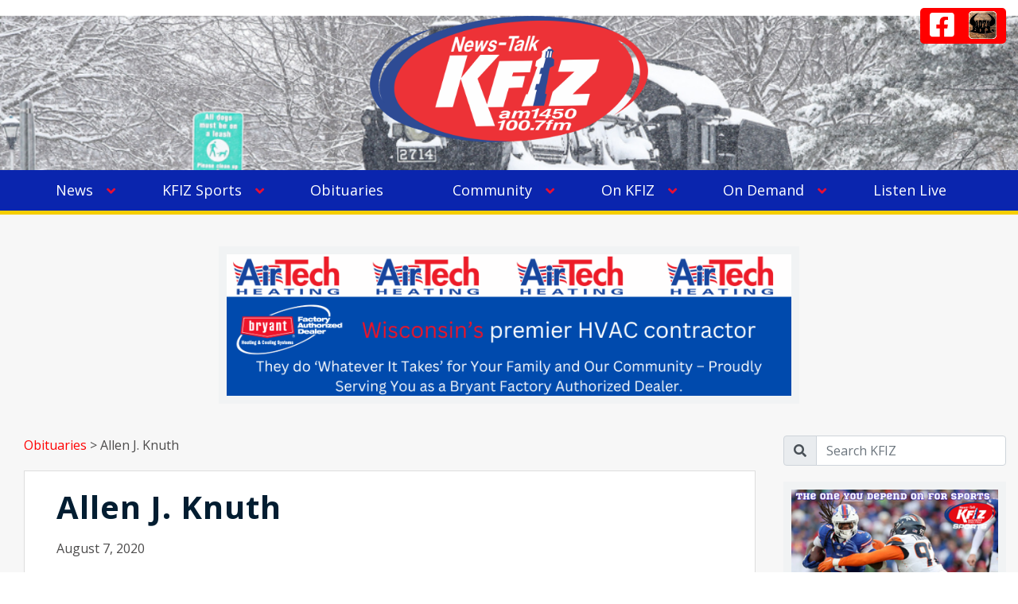

--- FILE ---
content_type: text/html; charset=UTF-8
request_url: https://kfiz.com/obituaries/allen-j-knuth/
body_size: 12071
content:
<!DOCTYPE html>
<!--[if lt IE 7]>
<html class="no-js lt-ie9 lt-ie8 lt-ie7"> <![endif]-->
<!--[if IE 7]>
<html class="no-js lt-ie9 lt-ie8"> <![endif]-->
<!--[if IE 8]>
<html class="no-js lt-ie9"> <![endif]-->
<!--[if gt IE 8]><!-->
<html class="no-js"> <!--<![endif]-->
<head>
    <meta charset="utf-8">
    <meta http-equiv="X-UA-Compatible" content="IE=edge,chrome=1">
    <meta name="description" content="">
    <meta name="viewport" content="width=device-width, initial-scale=1">
<!--    <link href="--><!--" rel="stylesheet">-->

    <link href="https://fonts.googleapis.com/css?family=Open+Sans:400,700|Oswald:400,700&display=swap" rel="stylesheet">


    <!--<script src="https://kit.fontawesome.com/c189e31f6d.js" crossorigin="anonymous"></script>-->


    <!--[if lt IE 9]>
    <script src="//html5shiv.googlecode.com/svn/trunk/html5.js"></script>
    <script src="https://oss.maxcdn.com/respond/1.4.2/respond.min.js"></script>
    <![endif]-->

    <!-- Place any head info you would like shared between the styleguide and the root of your project. Eg. Links to js scripts etc.. -->


<!-- components/atomicHead/atomic-head.php -->

<link href="https://fonts.googleapis.com/css?family=Open+Sans:400,700,800" rel="stylesheet">


    <meta name='robots' content='index, follow, max-image-preview:large, max-snippet:-1, max-video-preview:-1' />
	<style>img:is([sizes="auto" i], [sizes^="auto," i]) { contain-intrinsic-size: 3000px 1500px }</style>
	
	<!-- This site is optimized with the Yoast SEO plugin v26.7 - https://yoast.com/wordpress/plugins/seo/ -->
	<title>Allen J. Knuth - KFIZ News-Talk 1450 AM</title>
	<link rel="canonical" href="https://www.kfiz.com/obituaries/allen-j-knuth/" />
	<meta property="og:locale" content="en_US" />
	<meta property="og:type" content="article" />
	<meta property="og:title" content="Allen J. Knuth - KFIZ News-Talk 1450 AM" />
	<meta property="og:description" content="Allen J. Knuth of Fond du Lac died on August 5, 2020 from Alzheimer&rsquo;s disease.&nbsp; Al&rsquo;s journey was not without challenges, and he faced it with his patient, kind spirit.&nbsp; [&hellip;]" />
	<meta property="og:url" content="https://www.kfiz.com/obituaries/allen-j-knuth/" />
	<meta property="og:site_name" content="KFIZ News-Talk 1450 AM" />
	<meta property="og:image" content="https://kfiz.com/wp-content/uploads/2022/02/kfiz-100-years.jpg" />
	<meta property="og:image:width" content="246" />
	<meta property="og:image:height" content="137" />
	<meta property="og:image:type" content="image/jpeg" />
	<meta name="twitter:card" content="summary_large_image" />
	<meta name="twitter:label1" content="Est. reading time" />
	<meta name="twitter:data1" content="2 minutes" />
	<script type="application/ld+json" class="yoast-schema-graph">{"@context":"https://schema.org","@graph":[{"@type":"WebPage","@id":"https://www.kfiz.com/obituaries/allen-j-knuth/","url":"https://www.kfiz.com/obituaries/allen-j-knuth/","name":"Allen J. Knuth - KFIZ News-Talk 1450 AM","isPartOf":{"@id":"https://www.kfiz.com/#website"},"datePublished":"2020-08-07T00:00:00+00:00","breadcrumb":{"@id":"https://www.kfiz.com/obituaries/allen-j-knuth/#breadcrumb"},"inLanguage":"en-US","potentialAction":[{"@type":"ReadAction","target":["https://www.kfiz.com/obituaries/allen-j-knuth/"]}]},{"@type":"BreadcrumbList","@id":"https://www.kfiz.com/obituaries/allen-j-knuth/#breadcrumb","itemListElement":[{"@type":"ListItem","position":1,"name":"Home","item":"https://kfiz.com/"},{"@type":"ListItem","position":2,"name":"Obituaries","item":"https://www.kfiz.com/obituaries/"},{"@type":"ListItem","position":3,"name":"Allen J. Knuth"}]},{"@type":"WebSite","@id":"https://www.kfiz.com/#website","url":"https://www.kfiz.com/","name":"KFIZ News-Talk 1450 AM","description":"The One You Depend On","publisher":{"@id":"https://www.kfiz.com/#organization"},"potentialAction":[{"@type":"SearchAction","target":{"@type":"EntryPoint","urlTemplate":"https://www.kfiz.com/?s={search_term_string}"},"query-input":{"@type":"PropertyValueSpecification","valueRequired":true,"valueName":"search_term_string"}}],"inLanguage":"en-US"},{"@type":"Organization","@id":"https://www.kfiz.com/#organization","name":"KFIZ News-Talk 1450 AM","url":"https://www.kfiz.com/","logo":{"@type":"ImageObject","inLanguage":"en-US","@id":"https://www.kfiz.com/#/schema/logo/image/","url":"https://kfiz.com/wp-content/uploads/2022/02/kfiz-100-years.jpg","contentUrl":"https://kfiz.com/wp-content/uploads/2022/02/kfiz-100-years.jpg","width":246,"height":137,"caption":"KFIZ News-Talk 1450 AM"},"image":{"@id":"https://www.kfiz.com/#/schema/logo/image/"}}]}</script>
	<!-- / Yoast SEO plugin. -->


<link rel='dns-prefetch' href='//www.googletagmanager.com' />
<link rel='dns-prefetch' href='//use.fontawesome.com' />
<link rel="alternate" type="application/rss+xml" title="KFIZ News-Talk 1450 AM &raquo; Allen J. Knuth Comments Feed" href="https://kfiz.com/obituaries/allen-j-knuth/feed/" />
<script type="text/javascript">
/* <![CDATA[ */
window._wpemojiSettings = {"baseUrl":"https:\/\/s.w.org\/images\/core\/emoji\/16.0.1\/72x72\/","ext":".png","svgUrl":"https:\/\/s.w.org\/images\/core\/emoji\/16.0.1\/svg\/","svgExt":".svg","source":{"concatemoji":"https:\/\/kfiz.com\/wp-includes\/js\/wp-emoji-release.min.js?ver=6.8.3"}};
/*! This file is auto-generated */
!function(s,n){var o,i,e;function c(e){try{var t={supportTests:e,timestamp:(new Date).valueOf()};sessionStorage.setItem(o,JSON.stringify(t))}catch(e){}}function p(e,t,n){e.clearRect(0,0,e.canvas.width,e.canvas.height),e.fillText(t,0,0);var t=new Uint32Array(e.getImageData(0,0,e.canvas.width,e.canvas.height).data),a=(e.clearRect(0,0,e.canvas.width,e.canvas.height),e.fillText(n,0,0),new Uint32Array(e.getImageData(0,0,e.canvas.width,e.canvas.height).data));return t.every(function(e,t){return e===a[t]})}function u(e,t){e.clearRect(0,0,e.canvas.width,e.canvas.height),e.fillText(t,0,0);for(var n=e.getImageData(16,16,1,1),a=0;a<n.data.length;a++)if(0!==n.data[a])return!1;return!0}function f(e,t,n,a){switch(t){case"flag":return n(e,"\ud83c\udff3\ufe0f\u200d\u26a7\ufe0f","\ud83c\udff3\ufe0f\u200b\u26a7\ufe0f")?!1:!n(e,"\ud83c\udde8\ud83c\uddf6","\ud83c\udde8\u200b\ud83c\uddf6")&&!n(e,"\ud83c\udff4\udb40\udc67\udb40\udc62\udb40\udc65\udb40\udc6e\udb40\udc67\udb40\udc7f","\ud83c\udff4\u200b\udb40\udc67\u200b\udb40\udc62\u200b\udb40\udc65\u200b\udb40\udc6e\u200b\udb40\udc67\u200b\udb40\udc7f");case"emoji":return!a(e,"\ud83e\udedf")}return!1}function g(e,t,n,a){var r="undefined"!=typeof WorkerGlobalScope&&self instanceof WorkerGlobalScope?new OffscreenCanvas(300,150):s.createElement("canvas"),o=r.getContext("2d",{willReadFrequently:!0}),i=(o.textBaseline="top",o.font="600 32px Arial",{});return e.forEach(function(e){i[e]=t(o,e,n,a)}),i}function t(e){var t=s.createElement("script");t.src=e,t.defer=!0,s.head.appendChild(t)}"undefined"!=typeof Promise&&(o="wpEmojiSettingsSupports",i=["flag","emoji"],n.supports={everything:!0,everythingExceptFlag:!0},e=new Promise(function(e){s.addEventListener("DOMContentLoaded",e,{once:!0})}),new Promise(function(t){var n=function(){try{var e=JSON.parse(sessionStorage.getItem(o));if("object"==typeof e&&"number"==typeof e.timestamp&&(new Date).valueOf()<e.timestamp+604800&&"object"==typeof e.supportTests)return e.supportTests}catch(e){}return null}();if(!n){if("undefined"!=typeof Worker&&"undefined"!=typeof OffscreenCanvas&&"undefined"!=typeof URL&&URL.createObjectURL&&"undefined"!=typeof Blob)try{var e="postMessage("+g.toString()+"("+[JSON.stringify(i),f.toString(),p.toString(),u.toString()].join(",")+"));",a=new Blob([e],{type:"text/javascript"}),r=new Worker(URL.createObjectURL(a),{name:"wpTestEmojiSupports"});return void(r.onmessage=function(e){c(n=e.data),r.terminate(),t(n)})}catch(e){}c(n=g(i,f,p,u))}t(n)}).then(function(e){for(var t in e)n.supports[t]=e[t],n.supports.everything=n.supports.everything&&n.supports[t],"flag"!==t&&(n.supports.everythingExceptFlag=n.supports.everythingExceptFlag&&n.supports[t]);n.supports.everythingExceptFlag=n.supports.everythingExceptFlag&&!n.supports.flag,n.DOMReady=!1,n.readyCallback=function(){n.DOMReady=!0}}).then(function(){return e}).then(function(){var e;n.supports.everything||(n.readyCallback(),(e=n.source||{}).concatemoji?t(e.concatemoji):e.wpemoji&&e.twemoji&&(t(e.twemoji),t(e.wpemoji)))}))}((window,document),window._wpemojiSettings);
/* ]]> */
</script>
		
	<link rel='stylesheet' id='embedpress-css-css' href='https://kfiz.com/wp-content/plugins/embedpress/assets/css/embedpress.css?ver=1767672546' type='text/css' media='all' />
<link rel='stylesheet' id='embedpress-blocks-style-css' href='https://kfiz.com/wp-content/plugins/embedpress/assets/css/blocks.build.css?ver=1767672546' type='text/css' media='all' />
<link rel='stylesheet' id='embedpress-lazy-load-css-css' href='https://kfiz.com/wp-content/plugins/embedpress/assets/css/lazy-load.css?ver=1767672546' type='text/css' media='all' />
<style id='wp-emoji-styles-inline-css' type='text/css'>

	img.wp-smiley, img.emoji {
		display: inline !important;
		border: none !important;
		box-shadow: none !important;
		height: 1em !important;
		width: 1em !important;
		margin: 0 0.07em !important;
		vertical-align: -0.1em !important;
		background: none !important;
		padding: 0 !important;
	}
</style>
<link rel='stylesheet' id='wp-block-library-css' href='https://kfiz.com/wp-includes/css/dist/block-library/style.min.css?ver=6.8.3' type='text/css' media='all' />
<style id='classic-theme-styles-inline-css' type='text/css'>
/*! This file is auto-generated */
.wp-block-button__link{color:#fff;background-color:#32373c;border-radius:9999px;box-shadow:none;text-decoration:none;padding:calc(.667em + 2px) calc(1.333em + 2px);font-size:1.125em}.wp-block-file__button{background:#32373c;color:#fff;text-decoration:none}
</style>
<style id='font-awesome-svg-styles-default-inline-css' type='text/css'>
.svg-inline--fa {
  display: inline-block;
  height: 1em;
  overflow: visible;
  vertical-align: -.125em;
}
</style>
<link rel='stylesheet' id='font-awesome-svg-styles-css' href='https://kfiz.com/wp-content/uploads/font-awesome/v5.13.1/css/svg-with-js.css' type='text/css' media='all' />
<style id='font-awesome-svg-styles-inline-css' type='text/css'>
   .wp-block-font-awesome-icon svg::before,
   .wp-rich-text-font-awesome-icon svg::before {content: unset;}
</style>
<style id='global-styles-inline-css' type='text/css'>
:root{--wp--preset--aspect-ratio--square: 1;--wp--preset--aspect-ratio--4-3: 4/3;--wp--preset--aspect-ratio--3-4: 3/4;--wp--preset--aspect-ratio--3-2: 3/2;--wp--preset--aspect-ratio--2-3: 2/3;--wp--preset--aspect-ratio--16-9: 16/9;--wp--preset--aspect-ratio--9-16: 9/16;--wp--preset--color--black: #000000;--wp--preset--color--cyan-bluish-gray: #abb8c3;--wp--preset--color--white: #ffffff;--wp--preset--color--pale-pink: #f78da7;--wp--preset--color--vivid-red: #cf2e2e;--wp--preset--color--luminous-vivid-orange: #ff6900;--wp--preset--color--luminous-vivid-amber: #fcb900;--wp--preset--color--light-green-cyan: #7bdcb5;--wp--preset--color--vivid-green-cyan: #00d084;--wp--preset--color--pale-cyan-blue: #8ed1fc;--wp--preset--color--vivid-cyan-blue: #0693e3;--wp--preset--color--vivid-purple: #9b51e0;--wp--preset--gradient--vivid-cyan-blue-to-vivid-purple: linear-gradient(135deg,rgba(6,147,227,1) 0%,rgb(155,81,224) 100%);--wp--preset--gradient--light-green-cyan-to-vivid-green-cyan: linear-gradient(135deg,rgb(122,220,180) 0%,rgb(0,208,130) 100%);--wp--preset--gradient--luminous-vivid-amber-to-luminous-vivid-orange: linear-gradient(135deg,rgba(252,185,0,1) 0%,rgba(255,105,0,1) 100%);--wp--preset--gradient--luminous-vivid-orange-to-vivid-red: linear-gradient(135deg,rgba(255,105,0,1) 0%,rgb(207,46,46) 100%);--wp--preset--gradient--very-light-gray-to-cyan-bluish-gray: linear-gradient(135deg,rgb(238,238,238) 0%,rgb(169,184,195) 100%);--wp--preset--gradient--cool-to-warm-spectrum: linear-gradient(135deg,rgb(74,234,220) 0%,rgb(151,120,209) 20%,rgb(207,42,186) 40%,rgb(238,44,130) 60%,rgb(251,105,98) 80%,rgb(254,248,76) 100%);--wp--preset--gradient--blush-light-purple: linear-gradient(135deg,rgb(255,206,236) 0%,rgb(152,150,240) 100%);--wp--preset--gradient--blush-bordeaux: linear-gradient(135deg,rgb(254,205,165) 0%,rgb(254,45,45) 50%,rgb(107,0,62) 100%);--wp--preset--gradient--luminous-dusk: linear-gradient(135deg,rgb(255,203,112) 0%,rgb(199,81,192) 50%,rgb(65,88,208) 100%);--wp--preset--gradient--pale-ocean: linear-gradient(135deg,rgb(255,245,203) 0%,rgb(182,227,212) 50%,rgb(51,167,181) 100%);--wp--preset--gradient--electric-grass: linear-gradient(135deg,rgb(202,248,128) 0%,rgb(113,206,126) 100%);--wp--preset--gradient--midnight: linear-gradient(135deg,rgb(2,3,129) 0%,rgb(40,116,252) 100%);--wp--preset--font-size--small: 13px;--wp--preset--font-size--medium: 20px;--wp--preset--font-size--large: 36px;--wp--preset--font-size--x-large: 42px;--wp--preset--spacing--20: 0.44rem;--wp--preset--spacing--30: 0.67rem;--wp--preset--spacing--40: 1rem;--wp--preset--spacing--50: 1.5rem;--wp--preset--spacing--60: 2.25rem;--wp--preset--spacing--70: 3.38rem;--wp--preset--spacing--80: 5.06rem;--wp--preset--shadow--natural: 6px 6px 9px rgba(0, 0, 0, 0.2);--wp--preset--shadow--deep: 12px 12px 50px rgba(0, 0, 0, 0.4);--wp--preset--shadow--sharp: 6px 6px 0px rgba(0, 0, 0, 0.2);--wp--preset--shadow--outlined: 6px 6px 0px -3px rgba(255, 255, 255, 1), 6px 6px rgba(0, 0, 0, 1);--wp--preset--shadow--crisp: 6px 6px 0px rgba(0, 0, 0, 1);}:where(.is-layout-flex){gap: 0.5em;}:where(.is-layout-grid){gap: 0.5em;}body .is-layout-flex{display: flex;}.is-layout-flex{flex-wrap: wrap;align-items: center;}.is-layout-flex > :is(*, div){margin: 0;}body .is-layout-grid{display: grid;}.is-layout-grid > :is(*, div){margin: 0;}:where(.wp-block-columns.is-layout-flex){gap: 2em;}:where(.wp-block-columns.is-layout-grid){gap: 2em;}:where(.wp-block-post-template.is-layout-flex){gap: 1.25em;}:where(.wp-block-post-template.is-layout-grid){gap: 1.25em;}.has-black-color{color: var(--wp--preset--color--black) !important;}.has-cyan-bluish-gray-color{color: var(--wp--preset--color--cyan-bluish-gray) !important;}.has-white-color{color: var(--wp--preset--color--white) !important;}.has-pale-pink-color{color: var(--wp--preset--color--pale-pink) !important;}.has-vivid-red-color{color: var(--wp--preset--color--vivid-red) !important;}.has-luminous-vivid-orange-color{color: var(--wp--preset--color--luminous-vivid-orange) !important;}.has-luminous-vivid-amber-color{color: var(--wp--preset--color--luminous-vivid-amber) !important;}.has-light-green-cyan-color{color: var(--wp--preset--color--light-green-cyan) !important;}.has-vivid-green-cyan-color{color: var(--wp--preset--color--vivid-green-cyan) !important;}.has-pale-cyan-blue-color{color: var(--wp--preset--color--pale-cyan-blue) !important;}.has-vivid-cyan-blue-color{color: var(--wp--preset--color--vivid-cyan-blue) !important;}.has-vivid-purple-color{color: var(--wp--preset--color--vivid-purple) !important;}.has-black-background-color{background-color: var(--wp--preset--color--black) !important;}.has-cyan-bluish-gray-background-color{background-color: var(--wp--preset--color--cyan-bluish-gray) !important;}.has-white-background-color{background-color: var(--wp--preset--color--white) !important;}.has-pale-pink-background-color{background-color: var(--wp--preset--color--pale-pink) !important;}.has-vivid-red-background-color{background-color: var(--wp--preset--color--vivid-red) !important;}.has-luminous-vivid-orange-background-color{background-color: var(--wp--preset--color--luminous-vivid-orange) !important;}.has-luminous-vivid-amber-background-color{background-color: var(--wp--preset--color--luminous-vivid-amber) !important;}.has-light-green-cyan-background-color{background-color: var(--wp--preset--color--light-green-cyan) !important;}.has-vivid-green-cyan-background-color{background-color: var(--wp--preset--color--vivid-green-cyan) !important;}.has-pale-cyan-blue-background-color{background-color: var(--wp--preset--color--pale-cyan-blue) !important;}.has-vivid-cyan-blue-background-color{background-color: var(--wp--preset--color--vivid-cyan-blue) !important;}.has-vivid-purple-background-color{background-color: var(--wp--preset--color--vivid-purple) !important;}.has-black-border-color{border-color: var(--wp--preset--color--black) !important;}.has-cyan-bluish-gray-border-color{border-color: var(--wp--preset--color--cyan-bluish-gray) !important;}.has-white-border-color{border-color: var(--wp--preset--color--white) !important;}.has-pale-pink-border-color{border-color: var(--wp--preset--color--pale-pink) !important;}.has-vivid-red-border-color{border-color: var(--wp--preset--color--vivid-red) !important;}.has-luminous-vivid-orange-border-color{border-color: var(--wp--preset--color--luminous-vivid-orange) !important;}.has-luminous-vivid-amber-border-color{border-color: var(--wp--preset--color--luminous-vivid-amber) !important;}.has-light-green-cyan-border-color{border-color: var(--wp--preset--color--light-green-cyan) !important;}.has-vivid-green-cyan-border-color{border-color: var(--wp--preset--color--vivid-green-cyan) !important;}.has-pale-cyan-blue-border-color{border-color: var(--wp--preset--color--pale-cyan-blue) !important;}.has-vivid-cyan-blue-border-color{border-color: var(--wp--preset--color--vivid-cyan-blue) !important;}.has-vivid-purple-border-color{border-color: var(--wp--preset--color--vivid-purple) !important;}.has-vivid-cyan-blue-to-vivid-purple-gradient-background{background: var(--wp--preset--gradient--vivid-cyan-blue-to-vivid-purple) !important;}.has-light-green-cyan-to-vivid-green-cyan-gradient-background{background: var(--wp--preset--gradient--light-green-cyan-to-vivid-green-cyan) !important;}.has-luminous-vivid-amber-to-luminous-vivid-orange-gradient-background{background: var(--wp--preset--gradient--luminous-vivid-amber-to-luminous-vivid-orange) !important;}.has-luminous-vivid-orange-to-vivid-red-gradient-background{background: var(--wp--preset--gradient--luminous-vivid-orange-to-vivid-red) !important;}.has-very-light-gray-to-cyan-bluish-gray-gradient-background{background: var(--wp--preset--gradient--very-light-gray-to-cyan-bluish-gray) !important;}.has-cool-to-warm-spectrum-gradient-background{background: var(--wp--preset--gradient--cool-to-warm-spectrum) !important;}.has-blush-light-purple-gradient-background{background: var(--wp--preset--gradient--blush-light-purple) !important;}.has-blush-bordeaux-gradient-background{background: var(--wp--preset--gradient--blush-bordeaux) !important;}.has-luminous-dusk-gradient-background{background: var(--wp--preset--gradient--luminous-dusk) !important;}.has-pale-ocean-gradient-background{background: var(--wp--preset--gradient--pale-ocean) !important;}.has-electric-grass-gradient-background{background: var(--wp--preset--gradient--electric-grass) !important;}.has-midnight-gradient-background{background: var(--wp--preset--gradient--midnight) !important;}.has-small-font-size{font-size: var(--wp--preset--font-size--small) !important;}.has-medium-font-size{font-size: var(--wp--preset--font-size--medium) !important;}.has-large-font-size{font-size: var(--wp--preset--font-size--large) !important;}.has-x-large-font-size{font-size: var(--wp--preset--font-size--x-large) !important;}
:where(.wp-block-post-template.is-layout-flex){gap: 1.25em;}:where(.wp-block-post-template.is-layout-grid){gap: 1.25em;}
:where(.wp-block-columns.is-layout-flex){gap: 2em;}:where(.wp-block-columns.is-layout-grid){gap: 2em;}
:root :where(.wp-block-pullquote){font-size: 1.5em;line-height: 1.6;}
</style>
<link rel='stylesheet' id='simple-banner-style-css' href='https://kfiz.com/wp-content/plugins/simple-banner/simple-banner.css?ver=3.2.0' type='text/css' media='all' />
<link rel='stylesheet' id='main_css-css' href='https://kfiz.com/wp-content/themes/jumpoff2/css/main.css?ver=1768653769' type='text/css' media='all' />
<link rel='stylesheet' id='font-awesome-official-css' href='https://use.fontawesome.com/releases/v5.13.1/css/all.css' type='text/css' media='all' integrity="sha384-xxzQGERXS00kBmZW/6qxqJPyxW3UR0BPsL4c8ILaIWXva5kFi7TxkIIaMiKtqV1Q" crossorigin="anonymous" />
<link rel='stylesheet' id='font-awesome-official-v4shim-css' href='https://use.fontawesome.com/releases/v5.13.1/css/v4-shims.css' type='text/css' media='all' integrity="sha384-KkCLkpBvvcSnFQn3PbNkSgmwKGj7ln8pQe/6BOAE0i+/fU9QYEx5CtwduPRyTNob" crossorigin="anonymous" />
<style id='font-awesome-official-v4shim-inline-css' type='text/css'>
@font-face {
font-family: "FontAwesome";
font-display: block;
src: url("https://use.fontawesome.com/releases/v5.13.1/webfonts/fa-brands-400.eot"),
		url("https://use.fontawesome.com/releases/v5.13.1/webfonts/fa-brands-400.eot?#iefix") format("embedded-opentype"),
		url("https://use.fontawesome.com/releases/v5.13.1/webfonts/fa-brands-400.woff2") format("woff2"),
		url("https://use.fontawesome.com/releases/v5.13.1/webfonts/fa-brands-400.woff") format("woff"),
		url("https://use.fontawesome.com/releases/v5.13.1/webfonts/fa-brands-400.ttf") format("truetype"),
		url("https://use.fontawesome.com/releases/v5.13.1/webfonts/fa-brands-400.svg#fontawesome") format("svg");
}

@font-face {
font-family: "FontAwesome";
font-display: block;
src: url("https://use.fontawesome.com/releases/v5.13.1/webfonts/fa-solid-900.eot"),
		url("https://use.fontawesome.com/releases/v5.13.1/webfonts/fa-solid-900.eot?#iefix") format("embedded-opentype"),
		url("https://use.fontawesome.com/releases/v5.13.1/webfonts/fa-solid-900.woff2") format("woff2"),
		url("https://use.fontawesome.com/releases/v5.13.1/webfonts/fa-solid-900.woff") format("woff"),
		url("https://use.fontawesome.com/releases/v5.13.1/webfonts/fa-solid-900.ttf") format("truetype"),
		url("https://use.fontawesome.com/releases/v5.13.1/webfonts/fa-solid-900.svg#fontawesome") format("svg");
}

@font-face {
font-family: "FontAwesome";
font-display: block;
src: url("https://use.fontawesome.com/releases/v5.13.1/webfonts/fa-regular-400.eot"),
		url("https://use.fontawesome.com/releases/v5.13.1/webfonts/fa-regular-400.eot?#iefix") format("embedded-opentype"),
		url("https://use.fontawesome.com/releases/v5.13.1/webfonts/fa-regular-400.woff2") format("woff2"),
		url("https://use.fontawesome.com/releases/v5.13.1/webfonts/fa-regular-400.woff") format("woff"),
		url("https://use.fontawesome.com/releases/v5.13.1/webfonts/fa-regular-400.ttf") format("truetype"),
		url("https://use.fontawesome.com/releases/v5.13.1/webfonts/fa-regular-400.svg#fontawesome") format("svg");
unicode-range: U+F004-F005,U+F007,U+F017,U+F022,U+F024,U+F02E,U+F03E,U+F044,U+F057-F059,U+F06E,U+F070,U+F075,U+F07B-F07C,U+F080,U+F086,U+F089,U+F094,U+F09D,U+F0A0,U+F0A4-F0A7,U+F0C5,U+F0C7-F0C8,U+F0E0,U+F0EB,U+F0F3,U+F0F8,U+F0FE,U+F111,U+F118-F11A,U+F11C,U+F133,U+F144,U+F146,U+F14A,U+F14D-F14E,U+F150-F152,U+F15B-F15C,U+F164-F165,U+F185-F186,U+F191-F192,U+F1AD,U+F1C1-F1C9,U+F1CD,U+F1D8,U+F1E3,U+F1EA,U+F1F6,U+F1F9,U+F20A,U+F247-F249,U+F24D,U+F254-F25B,U+F25D,U+F267,U+F271-F274,U+F279,U+F28B,U+F28D,U+F2B5-F2B6,U+F2B9,U+F2BB,U+F2BD,U+F2C1-F2C2,U+F2D0,U+F2D2,U+F2DC,U+F2ED,U+F328,U+F358-F35B,U+F3A5,U+F3D1,U+F410,U+F4AD;
}
</style>
<link rel='stylesheet' id='wp-paginate-css' href='https://kfiz.com/wp-content/plugins/wp-paginate/css/wp-paginate.css?ver=2.2.4' type='text/css' media='screen' />
<script type="text/javascript" src="https://kfiz.com/wp-includes/js/jquery/jquery.min.js?ver=3.7.1" id="jquery-core-js"></script>
<script type="text/javascript" src="https://kfiz.com/wp-includes/js/jquery/jquery-migrate.min.js?ver=3.4.1" id="jquery-migrate-js"></script>
<script type="text/javascript" id="simple-banner-script-js-before">
/* <![CDATA[ */
const simpleBannerScriptParams = {"pro_version_enabled":"","debug_mode":false,"id":83815,"version":"3.2.0","banner_params":[{"hide_simple_banner":false,"simple_banner_prepend_element":false,"simple_banner_position":false,"header_margin":false,"header_padding":false,"wp_body_open_enabled":false,"wp_body_open":true,"simple_banner_z_index":false,"simple_banner_text":false,"disabled_on_current_page":false,"disabled_pages_array":[],"is_current_page_a_post":false,"disabled_on_posts":false,"simple_banner_disabled_page_paths":false,"simple_banner_font_size":false,"simple_banner_color":false,"simple_banner_text_color":false,"simple_banner_link_color":false,"simple_banner_close_color":false,"simple_banner_custom_css":false,"simple_banner_scrolling_custom_css":false,"simple_banner_text_custom_css":false,"simple_banner_button_css":false,"site_custom_css":false,"keep_site_custom_css":false,"site_custom_js":false,"keep_site_custom_js":false,"close_button_enabled":false,"close_button_expiration":false,"close_button_cookie_set":false,"current_date":{"date":"2026-01-17 12:42:49.731929","timezone_type":3,"timezone":"UTC"},"start_date":{"date":"2026-01-17 12:42:49.731945","timezone_type":3,"timezone":"UTC"},"end_date":{"date":"2026-01-17 12:42:49.731954","timezone_type":3,"timezone":"UTC"},"simple_banner_start_after_date":false,"simple_banner_remove_after_date":false,"simple_banner_insert_inside_element":false}]}
/* ]]> */
</script>
<script type="text/javascript" src="https://kfiz.com/wp-content/plugins/simple-banner/simple-banner.js?ver=3.2.0" id="simple-banner-script-js"></script>

<!-- Google tag (gtag.js) snippet added by Site Kit -->
<!-- Google Analytics snippet added by Site Kit -->
<script type="text/javascript" src="https://www.googletagmanager.com/gtag/js?id=GT-5M884TX" id="google_gtagjs-js" async></script>
<script type="text/javascript" id="google_gtagjs-js-after">
/* <![CDATA[ */
window.dataLayer = window.dataLayer || [];function gtag(){dataLayer.push(arguments);}
gtag("set","linker",{"domains":["kfiz.com"]});
gtag("js", new Date());
gtag("set", "developer_id.dZTNiMT", true);
gtag("config", "GT-5M884TX");
/* ]]> */
</script>
<link rel="https://api.w.org/" href="https://kfiz.com/wp-json/" /><link rel="alternate" title="JSON" type="application/json" href="https://kfiz.com/wp-json/wp/v2/obituaries/83815" /><link rel="EditURI" type="application/rsd+xml" title="RSD" href="https://kfiz.com/xmlrpc.php?rsd" />
<link rel='shortlink' href='https://kfiz.com/?p=83815' />
<link rel="alternate" title="oEmbed (JSON)" type="application/json+oembed" href="https://kfiz.com/wp-json/oembed/1.0/embed?url=https%3A%2F%2Fkfiz.com%2Fobituaries%2Fallen-j-knuth%2F" />
<link rel="alternate" title="oEmbed (XML)" type="text/xml+oembed" href="https://kfiz.com/wp-json/oembed/1.0/embed?url=https%3A%2F%2Fkfiz.com%2Fobituaries%2Fallen-j-knuth%2F&#038;format=xml" />
<meta name="generator" content="Site Kit by Google 1.170.0" /><style id="simple-banner-background-color" type="text/css">.simple-banner{background: #024985;}</style><style id="simple-banner-text-color" type="text/css">.simple-banner .simple-banner-text{color: #ffffff;}</style><style id="simple-banner-link-color" type="text/css">.simple-banner .simple-banner-text a{color:#f16521;}</style><style id="simple-banner-z-index" type="text/css">.simple-banner{z-index: 99999;}</style><style id="simple-banner-site-custom-css-dummy" type="text/css"></style><script id="simple-banner-site-custom-js-dummy" type="text/javascript"></script><meta name="et-api-version" content="v1"><meta name="et-api-origin" content="https://kfiz.com"><link rel="https://theeventscalendar.com/" href="https://kfiz.com/wp-json/tribe/tickets/v1/" /><meta name="tec-api-version" content="v1"><meta name="tec-api-origin" content="https://kfiz.com"><link rel="alternate" href="https://kfiz.com/wp-json/tribe/events/v1/" /><link rel="icon" href="https://kfiz.com/wp-content/uploads/2020/08/kfiz-favicon-150x150.jpg" sizes="32x32" />
<link rel="icon" href="https://kfiz.com/wp-content/uploads/2020/08/kfiz-favicon-300x300.jpg" sizes="192x192" />
<link rel="apple-touch-icon" href="https://kfiz.com/wp-content/uploads/2020/08/kfiz-favicon-300x300.jpg" />
<meta name="msapplication-TileImage" content="https://kfiz.com/wp-content/uploads/2020/08/kfiz-favicon-300x300.jpg" />
		<style type="text/css" id="wp-custom-css">
			.card__heading   a {
	color: #4c4b4b;
}

.wp-paginate {
	text-align: center;
}

.wp-paginate .current {
    background: #d6162e;
    border: 1px solid #d6162e;
}		</style>
		

</head>
<body class="wp-singular obituaries-template-default single single-obituaries postid-83815 wp-theme-jumpoff2 tribe-no-js tribe-theme-jumpoff2">


<div class="dash">

    <div class="dash-main">

        
<div class="header-main" style="background-image: url(https://kfiz.com/wp-content/uploads/2025/12/KFIZ-Christmas-Parade.png)">
    <div class="social">

                                    <a href="http://www.facebook.com/kfiz1450">

                                            <i class="fab fa-facebook-square" aria-hidden="true"></i>                    
                </a>
                            <a href="https://www.facebook.com/107.1thebull/">

                                            <img src="https://kfiz.com/wp-content/uploads/2020/08/The_Bull_link.png" alt="">
                    
                </a>
                    
    </div>
    <a href="https://kfiz.com" class="header-main__logo">
        <img src="https://kfiz.com/wp-content/uploads/2020/07/kfiz.png" alt="">
    </a>
    <div class="header-main__right">

        <a href="#" class="nav-main__trigger js-nav-trigger"><i class="fas fa-bars"></i></a>

        <ul id="menu-primary" class="nav-main"><li><a href="#">News</a>
<ul style='display: none'>
	<li><a href="https://kfiz.com/category/local/">Local News</a></li>
	<li><a href="https://kfiz.com/category/sports/">Sports News</a></li>
	<li><a href="https://kfiz.com/category/wisconsin/">Wisconsin News</a></li>
	<li><a href="/videos">Videos</a></li>
	<li><a href="https://kfiz.com/category/blogs/">Blogs</a></li>
</ul>
</li>
<li><a href="#">KFIZ Sports</a>
<ul style='display: none'>
	<li><a href="https://kfiz.com/category/sports/">Sports News</a></li>
	<li><a href="https://kfiz.com/sports-on-air/">Sports on Air</a></li>
	<li><a href="https://kfiz.com/kfiz-cup/">KFIZ Cup</a></li>
</ul>
</li>
<li><a href="/obituaries">Obituaries</a></li>
<li><a href="#">Community</a>
<ul style='display: none'>
	<li><a href="https://kfiz.com/closings-cancelations/">Closings &#038; Cancellations</a></li>
	<li><a href="/events">KFIZ Community Calendar</a></li>
	<li><a href="https://kfiz.com/kfiz-community-calendar-form/">KFIZ Community Calendar Form</a></li>
	<li><a target="_blank" href="https://www.facebook.com/kfiz1450?sk=photos_stream">Community Photos</a></li>
</ul>
</li>
<li><a href="#">On KFIZ</a>
<ul style='display: none'>
	<li><a href="https://kfiz.com/meet-the-staff/">KFIZ Personalities</a></li>
	<li><a href="https://kfiz.com/contact-kfiz/">Contact KFIZ</a></li>
	<li><a href="/lineups">Line Up</a></li>
	<li><a href="https://kfiz.com/kfiz-contests/">Birthdays &#038; Anniversaries</a></li>
	<li><a href="https://kfiz.com/friends-of-kfiz/">Friends of KFIZ</a></li>
	<li><a href="https://kfiz.com/history-of-kfiz-am-1450/">History of KFIZ AM 1450</a></li>
</ul>
</li>
<li><a href="#">On Demand</a>
<ul style='display: none'>
	<li><a href="https://kfiz.com/kfiz-sportsnight-with-chuck-freimund/">KFIZ Sportsnight with Chuck Freimund</a></li>
	<li><a href="https://kfiz.com/morning-sports-reports/">Morning Sports Reports</a></li>
	<li><a href="https://kfiz.com/local-legend-thursday/">Local Legend Thursday</a></li>
	<li><a href="https://kfiz.com/kfiz-today-community-conversations/">Community Conversations</a></li>
	<li><a href="https://kfiz.com/high-school-game-broadcasts/">High School Game Broadcasts</a></li>
	<li><a href="https://kfiz.com/landscape-smart/">Landscape Smart</a></li>
	<li><a href="https://kfiz.com/on-the-mic-with-nvn/">On The Mic with NVN</a></li>
</ul>
</li>
<li><a target="_blank" href="https://radio.securenetsystems.net/cirruspremier/KFIZ">Listen Live</a></li>
</ul>

    </div>
</div>
        <div class="ad-spot-top">
            <!-- components/blocks/block-ad-banner.php -->




        <a href="https://airtechhtg.com/" class="ad-spot ad-spot- "
       target="_blank">

                  <img decoding="async" src="https://kfiz.com/wp-content/uploads/2020/07/Wisconsins-premier-HVAC-contractor.png" alt="">
        
        
    </a>
    








        </div>



        <div class="main-area main-area-lg">
            <main class="main-content">
				<div class="bread-crumbs">
                    <span property="itemListElement" typeof="ListItem"><a property="item" typeof="WebPage" title="Go to Obituaries." href="https://kfiz.com/obituaries/" class="archive post-obituaries-archive" ><span property="name">Obituaries</span></a><meta property="position" content="1"></span> &gt; <span property="itemListElement" typeof="ListItem"><span property="name" class="post post-obituaries current-item">Allen J. Knuth</span><meta property="url" content="https://kfiz.com/obituaries/allen-j-knuth/"><meta property="position" content="2"></span>                </div>



    <div class="main-area">
        <main class="main-content">

                                                                    <article class="blog-post">
                                                <h1 class="blog-post__title">Allen J. Knuth </h1>
                        <p class="blog-post__meta">August 7, 2020 </p>

                        
                        <div class="blog-post__content">
                            <div class="WordSection1">
<p class="MsoNormal"><span style="font-size: 18px;">Allen J. Knuth of Fond du Lac died on August 5, 2020 from<br />
Alzheimer&rsquo;s disease.<span>&nbsp; </span>Al&rsquo;s journey was<br />
not without challenges, and he faced it with his patient, kind spirit.<span>&nbsp; </span><o_p></o_p></span></p>
<p class="MsoNormal"><o_p><span style="font-size: 18px;">&nbsp;</span></o_p></p>
<p class="MsoNormal"><span style="font-size: 18px;">Al was born May 2, 1941 to Lorraine Gebhardt and Milton<br />
Knuth.<span>&nbsp; </span>He attended Milwaukee Lutheran<br />
High School. Al met his wife Pat at their young ages of 16 and 15.<span>&nbsp; </span>They married on August 20, 1960.<span>&nbsp;&nbsp; </span>After college, they raised their three<br />
daughters in Menomonee Falls, where Al started his banking career. In 1980, the<br />
family moved to Fond du Lac, when Al took a new job at Fox Valley Savings Bank.<span>&nbsp; </span>He was so proud of the people he worked with<br />
(never missing a chance to stop in the break room for a visit and a donut).<span>&nbsp; </span>He was committed to his community and always<br />
volunteered when asked, having served on numerous boards and committees.<span>&nbsp; </span><o_p></o_p></span></p>
<p class="MsoNormal"><o_p><span style="font-size: 18px;">&nbsp;</span></o_p></p>
<p class="MsoNormal"><span style="font-size: 18px;">Above all else, Al was a dedicated Christian whose strong<br />
belief in Jesus Christ served him well.<span>&nbsp;<br />
</span>He walked the walk proudly, yet humbly in faith.<span>&nbsp; </span>His presence in our family and community will<br />
be greatly missed, but he has left us with wonderful memories.<o_p></o_p></span></p>
<p class="MsoNormal"><o_p><span style="font-size: 18px;">&nbsp;</span></o_p></p>
<p class="MsoNormal"><span style="font-size: 18px;">Al is survived by his wife Patricia; daughters Julie (Evin<br />
Galbraith), Susan (Robert Pankratz), and Amy (William Blaine); along with eight<br />
grandchildren and five great grandchildren; Al&rsquo;s brothers David Knuth, Fond du<br />
Lac, Robert Wiegand, of Yuma, AZ, Tom Wiegand of Stevens Point, and sister<br />
Linda Knuth Gresbach of Waupaca.<o_p></o_p></span></p>
<p class="MsoNormal"><o_p><span style="font-size: 18px;">&nbsp;</span></o_p></p>
<p class="MsoNormal"><span style="font-size: 18px;">In lieu of flowers, memorials can be made to: Hope Lutheran<br />
Church, 260 Vincent Street, Fond du Lac, WI 54935, Agnesian Adult Daycare, 420<br />
E Merrill Avenue, Fond du Lac, WI 54935 or Hospice House of Hope, 400 County<br />
Road K, Fond du Lac, WI 54935<o_p></o_p></span></p>
</div>
<p><span style="font-size: 12pt;"><br clear="all" style="break-before: auto;" /><br />
</span></p>
<div class="WordSection2"></div>
<p><span style="font-size: 12pt;"><br clear="all" style="break-before: auto;" /><br />
</span></p>
<p class="MsoNormal"><o_p><span style="font-size: 18px;">&nbsp;</span></o_p></p>
<p class="MsoNormal"><span style="font-size: 18px;">Visitation will be on Wednesday, August 12, 2020 at 10:00 am<br />
at Hope Lutheran Church, 260 Vincent St., followed by a memorial service at<br />
11:00 am.<span>&nbsp; </span>A luncheon will be served in<br />
the church fellowship hall after the service.<span>&nbsp;<br />
</span>Due to current public health concerns, masks are appreciated.<o_p></o_p></span></p>
<p class="MsoNormal"><o_p><span style="font-size: 18px;">&nbsp;</span></o_p></p>
<p class="MsoNormal"><span style="font-size: 18px;">Online condolences can be shared at<br />
www.zacherlfuneralhome.com. <o_p></o_p></span></p>
                        </div>
                    </article>

                            


        </main>


        
    </div>


<!--



    <p>Sorry, no posts to list</p>
-->

</main>


<div class="wp-block-group"><div class="wp-block-group__inner-container is-layout-constrained wp-block-group-is-layout-constrained"><aside class="main-aside">

    <form class="search-box" action="/" method="get">
        <div class="input-group mb-3">
            <div class="input-group-prepend">
                <span class="input-group-text" id="basic-addon1"><i class="fas fa-search"></i></span>
            </div>
            <!--<input type="text" class="form-control" placeholder="Search KFIZ" aria-label="Username" aria-describedby="basic-addon1">-->
            <input type="text" name="s" class="form-control" id="search" aria-label="Search" placeholder="Search KFIZ" value="" />
        </div>
    </form>

    


        <a href="https://kfiz.com/sports-on-air/" class="ad-spot ad-spot-sidebar "
       target="">

                  <img decoding="async" src="https://kfiz.com/wp-content/uploads/2026/01/The-One-YOU-Depend-on-for-Sports-5.png" alt="">
        
        
    </a>
    





        <a href="https://binner.com" class="ad-spot ad-spot-sidebar "
       target="">

                  <img decoding="async" src="https://kfiz.com/wp-content/uploads/2025/04/Binner-Fireplaces-copy-2.png" alt="">
        
        
    </a>
    





        <a href="https://kfiz.com/category/sports/" class="ad-spot ad-spot-sidebar "
       target="">

                  <img decoding="async" src="https://kfiz.com/wp-content/uploads/2026/01/The-One-YOU-Depend-on-for-Sports-2-1.png" alt="">
        
        
    </a>
    





        <a href="https://www.dontbebroke.com/apply/" class="ad-spot ad-spot-sidebar "
       target="">

                  <img decoding="async" src="https://kfiz.com/wp-content/uploads/2025/08/WI_300x250.jpg" alt="">
        
        
    </a>
    





        <a href="https://www.xroads41.com" class="ad-spot ad-spot-sidebar "
       target="">

                  <img decoding="async" src="https://kfiz.com/wp-content/uploads/2026/01/X41_2026-Lineup_300x250_2026.01.09.jpg" alt="">
        
        
    </a>
    





        <a href="https://x.com/KFIZRadio" class="ad-spot ad-spot-sidebar "
       target="">

                  <img decoding="async" src="https://kfiz.com/wp-content/uploads/2025/03/Colorful-Photo-Aesthetic-Travel-Blog-Twitter-Header.png" alt="">
        
        
    </a>
    





        <a href="https://kfiz.com/category/local/" class="ad-spot ad-spot-sidebar "
       target="">

                  <img decoding="async" src="https://kfiz.com/wp-content/uploads/2026/01/Dependable-Coverage-KFIZ-Delivers-Breaking-News-You-Can-Trust-in-Fond-du-Lac-County.png" alt="">
        
        
    </a>
    





    




  <div class="ad-spot ad-spot-sidebar">
      <p><embed src="https://weatherology.com/v2/widgets/FDL/widget1.php" width="250" height="600"></p>
  </div>





        <a href="https://kfiz.com/category/sports/" class="ad-spot ad-spot-sidebar "
       target="">

                  <img decoding="async" src="https://kfiz.com/wp-content/uploads/2026/01/The-One-YOU-Depend-on-for-Sports-3-1.png" alt="">
        
        
    </a>
    





        <a href="https://kfiz.com/category/sports/" class="ad-spot ad-spot-sidebar "
       target="">

                  <img decoding="async" src="https://kfiz.com/wp-content/uploads/2026/01/The-One-YOU-Depend-on-for-Sports-5-1.png" alt="">
        
        
    </a>
    



</aside></div></div>

</div>

</div>
</div>

<div class="footer-main">
    <div class="footer-main__inner">
        <div class="footer-main__item text-center">
            <a href="https://kfiz.com">
                 <img class="footer-main__logo" src="https://kfiz.com/wp-content/uploads/2020/07/kfiz.png" alt="">
            </a>
        </div>
        <div class="footer-main__item">
            <ul class="link-list">

                                                            <li><a href="https://kfiz.com/contact-kfiz/" target="">Contact KFIZ</a></li>
                                            <li><a href="https://kfiz.com/advertise/" target="">Advertise</a></li>
                                            <li><a href="https://kfiz.com/contest-rules/" target="">Contest Rules</a></li>
                                            <li><a href="https://kfiz.com/privacy-policy/" target="">Privacy Policy</a></li>
                                            <li><a href="https://kfiz.com/eeo-public-file/" target="">EEO Public File</a></li>
                                                </ul>
        </div>
        <div class="footer-main__item">
            <ul class="link-list">
                <li>
                                            
                            <a href="http://www.facebook.com/kfiz1450">
                            
                                                                    <i class="fab fa-facebook-square" aria-hidden="true"></i> 
                                                             
                            </a>
                        
                        
                            <a href="https://www.facebook.com/107.1thebull/">
                            
                                                                    <img src="https://kfiz.com/wp-content/uploads/2020/08/The_Bull_link.png" alt="">
                                                             
                            </a>
                        
                                                            </li>
                <li><a href="tel:920-921-1071"><strong>Phone:</strong> 920-921-1071</a></li>
                <li><a href="mailto:newstip@mdogmedia.com"><strong>Email:</strong> newstip@mdogmedia.com</a></li>
            </ul>
        </div>

    </div>
    <div class="legal">
        <p>All content ©2026 Mountain Dog Media, USA</p>
    </div>
</div>
<script type="text/javascript"> var infolinks_pid = 3414426; var infolinks_wsid = 0; </script>
<script type="text/javascript" src="//resources.infolinks.com/js/infolinks_main.js"></script>

<script type="speculationrules">
{"prefetch":[{"source":"document","where":{"and":[{"href_matches":"\/*"},{"not":{"href_matches":["\/wp-*.php","\/wp-admin\/*","\/wp-content\/uploads\/*","\/wp-content\/*","\/wp-content\/plugins\/*","\/wp-content\/themes\/jumpoff2\/*","\/*\\?(.+)"]}},{"not":{"selector_matches":"a[rel~=\"nofollow\"]"}},{"not":{"selector_matches":".no-prefetch, .no-prefetch a"}}]},"eagerness":"conservative"}]}
</script>
<div class="simple-banner simple-banner-text" style="display:none !important"></div>		<script>
		( function ( body ) {
			'use strict';
			body.className = body.className.replace( /\btribe-no-js\b/, 'tribe-js' );
		} )( document.body );
		</script>
		<script> /* <![CDATA[ */var tribe_l10n_datatables = {"aria":{"sort_ascending":": activate to sort column ascending","sort_descending":": activate to sort column descending"},"length_menu":"Show _MENU_ entries","empty_table":"No data available in table","info":"Showing _START_ to _END_ of _TOTAL_ entries","info_empty":"Showing 0 to 0 of 0 entries","info_filtered":"(filtered from _MAX_ total entries)","zero_records":"No matching records found","search":"Search:","all_selected_text":"All items on this page were selected. ","select_all_link":"Select all pages","clear_selection":"Clear Selection.","pagination":{"all":"All","next":"Next","previous":"Previous"},"select":{"rows":{"0":"","_":": Selected %d rows","1":": Selected 1 row"}},"datepicker":{"dayNames":["Sunday","Monday","Tuesday","Wednesday","Thursday","Friday","Saturday"],"dayNamesShort":["Sun","Mon","Tue","Wed","Thu","Fri","Sat"],"dayNamesMin":["S","M","T","W","T","F","S"],"monthNames":["January","February","March","April","May","June","July","August","September","October","November","December"],"monthNamesShort":["January","February","March","April","May","June","July","August","September","October","November","December"],"monthNamesMin":["Jan","Feb","Mar","Apr","May","Jun","Jul","Aug","Sep","Oct","Nov","Dec"],"nextText":"Next","prevText":"Prev","currentText":"Today","closeText":"Done","today":"Today","clear":"Clear"},"registration_prompt":"There is unsaved attendee information. Are you sure you want to continue?"};/* ]]> */ </script><script type="text/javascript" src="https://kfiz.com/wp-content/plugins/event-tickets/common/build/js/user-agent.js?ver=da75d0bdea6dde3898df" id="tec-user-agent-js"></script>
<script type="text/javascript" src="https://kfiz.com/wp-content/plugins/embedpress/assets/js/gallery-justify.js?ver=1767672546" id="embedpress-gallery-justify-js"></script>
<script type="text/javascript" src="https://kfiz.com/wp-content/plugins/embedpress/assets/js/lazy-load.js?ver=1767672546" id="embedpress-lazy-load-js"></script>
<script type="text/javascript" src="https://kfiz.com/wp-content/themes/jumpoff2/js/min/site.min.js?ver=6.8.3" id="site-js"></script>


<script>(function(){function c(){var b=a.contentDocument||a.contentWindow.document;if(b){var d=b.createElement('script');d.innerHTML="window.__CF$cv$params={r:'9bf5ef47dce3cf73',t:'MTc2ODY1Mzc2OS4wMDAwMDA='};var a=document.createElement('script');a.nonce='';a.src='/cdn-cgi/challenge-platform/scripts/jsd/main.js';document.getElementsByTagName('head')[0].appendChild(a);";b.getElementsByTagName('head')[0].appendChild(d)}}if(document.body){var a=document.createElement('iframe');a.height=1;a.width=1;a.style.position='absolute';a.style.top=0;a.style.left=0;a.style.border='none';a.style.visibility='hidden';document.body.appendChild(a);if('loading'!==document.readyState)c();else if(window.addEventListener)document.addEventListener('DOMContentLoaded',c);else{var e=document.onreadystatechange||function(){};document.onreadystatechange=function(b){e(b);'loading'!==document.readyState&&(document.onreadystatechange=e,c())}}}})();</script></body>
</html>

--- FILE ---
content_type: application/javascript; charset=UTF-8
request_url: https://kfiz.com/cdn-cgi/challenge-platform/h/b/scripts/jsd/d251aa49a8a3/main.js?
body_size: 8722
content:
window._cf_chl_opt={AKGCx8:'b'};~function(N7,oS,op,oM,oj,oJ,oh,oa,oz,N2){N7=W,function(H,c,Nk,N6,o,N){for(Nk={H:253,c:442,o:428,N:449,Z:220,f:423,O:246,s:223,g:301},N6=W,o=H();!![];)try{if(N=parseInt(N6(Nk.H))/1*(-parseInt(N6(Nk.c))/2)+-parseInt(N6(Nk.o))/3+parseInt(N6(Nk.N))/4+parseInt(N6(Nk.Z))/5+parseInt(N6(Nk.f))/6+-parseInt(N6(Nk.O))/7+parseInt(N6(Nk.s))/8*(parseInt(N6(Nk.g))/9),N===c)break;else o.push(o.shift())}catch(Z){o.push(o.shift())}}(V,372219),oS=this||self,op=oS[N7(342)],oM=function(Zt,Zg,Zs,Zf,ZZ,ZN,N8,c,o,N,Z){return Zt={H:343,c:401,o:433},Zg={H:386,c:390,o:436,N:426,Z:225,f:349,O:455,s:376,g:386,I:337,L:426,C:248,U:386,i:337,R:295,D:321,K:436,x:249,m:326,A:448,Q:367},Zs={H:366,c:444,o:236,N:461,Z:363},Zf={H:233,c:325,o:417,N:224,Z:406,f:363,O:367,s:272,g:415,I:239,L:272,C:239,U:283,i:461,R:376,D:283,K:261,x:294,m:403,A:337,Q:426,E:376,X:330,v:419,F:376,n:330,k:386,S:290,M:221,j:242,J:376,e:331,b:293,G:400,h:415,a:239,T:321,z:376,Y:455,B:283,P:457,y:390,l:452,d:216,V0:257,V1:308,V2:294,V3:376,V4:436,V5:283,V6:266,V7:365,V8:265,V9:297,VV:229,VW:447,VH:386,Vc:403,Vo:376,VN:388,VZ:376,Vf:436,VO:242,Vq:376,Vs:326},ZZ={H:426},ZN={H:276,c:367},N8=N7,c={'MUHFp':function(f,O){return O==f},'imXXe':function(f){return f()},'zafoO':function(f,O){return f<O},'nVlmA':function(f,O){return O==f},'yttUm':function(f,O){return f>O},'PUoqe':function(f,O){return f|O},'MdbRS':function(f,O){return f<<O},'rIxnq':function(f,O){return O&f},'GFHnu':function(f,O){return f(O)},'iwddr':function(f,O){return f-O},'iBTHT':function(f,O){return f<<O},'HarIP':function(f,O){return f==O},'RhmPT':function(f,O){return f-O},'JmgBZ':function(f,O){return f(O)},'HQEVe':function(f,O){return f(O)},'ksUND':function(f,O){return f!==O},'qZFRk':function(f,O){return f<O},'DCstw':function(f,O){return f(O)},'lIsub':function(f,O){return f<<O},'fhLCq':function(f,O){return f&O},'DpxlE':function(f,O){return f-O},'xfZmo':function(f,O){return f<O},'FpFDb':function(f,O){return f(O)},'YnXya':function(f,O){return f>O},'bfMBl':function(f,O){return O|f},'ZhdZj':function(f,O){return f-O},'toSon':function(f,O){return f(O)},'uEtEe':function(f,O){return O==f},'YodXC':N8(Zt.H),'CvIUi':function(f,O){return f(O)},'vmHeD':function(f,O){return O*f},'HIjLF':function(f,O){return f(O)},'nvWfD':function(f,O){return f==O},'GEFkQ':function(f,O){return f-O},'lKvEo':function(f,O){return f===O}},o=String[N8(Zt.c)],N={'h':function(f,N9){return N9=N8,c[N9(ZZ.H)](null,f)?'':N.g(f,6,function(O,NV){return NV=N9,NV(ZN.H)[NV(ZN.c)](O)})},'g':function(O,s,I,NW,L,C,U,i,R,D,K,x,A,Q,E,J,G,X,F,S){if(NW=N8,NW(Zf.H)===NW(Zf.c))N[NW(Zf.o)]=Z,c[NW(Zf.N)](x);else{if(null==O)return'';for(C={},U={},i='',R=2,D=3,K=2,x=[],A=0,Q=0,E=0;c[NW(Zf.Z)](E,O[NW(Zf.f)]);E+=1)if(X=O[NW(Zf.O)](E),Object[NW(Zf.s)][NW(Zf.g)][NW(Zf.I)](C,X)||(C[X]=D++,U[X]=!0),F=i+X,Object[NW(Zf.L)][NW(Zf.g)][NW(Zf.I)](C,F))i=F;else{if(Object[NW(Zf.L)][NW(Zf.g)][NW(Zf.C)](U,i)){if(256>i[NW(Zf.U)](0)){for(L=0;L<K;A<<=1,c[NW(Zf.i)](Q,s-1)?(Q=0,x[NW(Zf.R)](I(A)),A=0):Q++,L++);for(S=i[NW(Zf.D)](0),L=0;c[NW(Zf.K)](8,L);A=c[NW(Zf.x)](c[NW(Zf.m)](A,1),c[NW(Zf.A)](S,1)),c[NW(Zf.Q)](Q,s-1)?(Q=0,x[NW(Zf.E)](c[NW(Zf.X)](I,A)),A=0):Q++,S>>=1,L++);}else{for(S=1,L=0;c[NW(Zf.Z)](L,K);A=c[NW(Zf.m)](A,1)|S,Q==c[NW(Zf.v)](s,1)?(Q=0,x[NW(Zf.E)](c[NW(Zf.X)](I,A)),A=0):Q++,S=0,L++);for(S=i[NW(Zf.U)](0),L=0;16>L;A=S&1.19|A<<1.38,s-1==Q?(Q=0,x[NW(Zf.F)](c[NW(Zf.n)](I,A)),A=0):Q++,S>>=1,L++);}R--,c[NW(Zf.Q)](0,R)&&(R=Math[NW(Zf.k)](2,K),K++),delete U[i]}else for(S=C[i],L=0;L<K;A=c[NW(Zf.S)](A,1)|S&1.25,c[NW(Zf.M)](Q,c[NW(Zf.j)](s,1))?(Q=0,x[NW(Zf.J)](c[NW(Zf.e)](I,A)),A=0):Q++,S>>=1,L++);i=(R--,R==0&&(R=Math[NW(Zf.k)](2,K),K++),C[F]=D++,c[NW(Zf.b)](String,X))}if(c[NW(Zf.G)]('',i)){if(Object[NW(Zf.s)][NW(Zf.h)][NW(Zf.a)](U,i)){if(256>i[NW(Zf.D)](0)){for(L=0;c[NW(Zf.T)](L,K);A<<=1,Q==s-1?(Q=0,x[NW(Zf.z)](c[NW(Zf.Y)](I,A)),A=0):Q++,L++);for(S=i[NW(Zf.B)](0),L=0;8>L;A=c[NW(Zf.P)](A,1)|c[NW(Zf.y)](S,1),Q==c[NW(Zf.l)](s,1)?(Q=0,x[NW(Zf.J)](I(A)),A=0):Q++,S>>=1,L++);}else if(NW(Zf.d)!==NW(Zf.V0)){for(S=1,L=0;c[NW(Zf.V1)](L,K);A=c[NW(Zf.V2)](A<<1.9,S),s-1==Q?(Q=0,x[NW(Zf.V3)](c[NW(Zf.V4)](I,A)),A=0):Q++,S=0,L++);for(S=i[NW(Zf.V5)](0),L=0;c[NW(Zf.V6)](16,L);A=c[NW(Zf.V7)](c[NW(Zf.P)](A,1),1&S),Q==c[NW(Zf.V8)](s,1)?(Q=0,x[NW(Zf.J)](c[NW(Zf.V9)](I,A)),A=0):Q++,S>>=1,L++);}else return J=L[NW(Zf.VV)],!J?null:(G=J.i,typeof G!==NW(Zf.VW)||G<30)?null:G;R--,0==R&&(R=Math[NW(Zf.VH)](2,K),K++),delete U[i]}else for(S=C[i],L=0;L<K;A=c[NW(Zf.Vc)](A,1)|S&1,Q==s-1?(Q=0,x[NW(Zf.Vo)](I(A)),A=0):Q++,S>>=1,L++);R--,0==R&&K++}for(S=2,L=0;L<K;A=A<<1|1.93&S,c[NW(Zf.VN)](Q,s-1)?(Q=0,x[NW(Zf.VZ)](c[NW(Zf.Vf)](I,A)),A=0):Q++,S>>=1,L++);for(;;)if(A<<=1,Q==c[NW(Zf.VO)](s,1)){x[NW(Zf.Vq)](I(A));break}else Q++;return x[NW(Zf.Vs)]('')}},'j':function(f,Zq,NH,O,s){return Zq={H:366,c:444,o:343,N:283,Z:315,f:380},NH=N8,O={},O[NH(Zs.H)]=function(g,I){return g===I},O[NH(Zs.c)]=c[NH(Zs.o)],s=O,null==f?'':c[NH(Zs.N)]('',f)?null:N.i(f[NH(Zs.Z)],32768,function(I,Nc){if(Nc=NH,s[Nc(Zq.H)](s[Nc(Zq.c)],Nc(Zq.o)))return f[Nc(Zq.N)](I);else o[Nc(Zq.Z)](Nc(Zq.f),N)})},'i':function(O,s,I,No,L,C,U,i,R,D,K,x,A,Q,E,X,S,F){for(No=N8,L=[],C=4,U=4,i=3,R=[],x=I(0),A=s,Q=1,D=0;3>D;L[D]=D,D+=1);for(E=0,X=Math[No(Zg.H)](2,2),K=1;X!=K;F=c[No(Zg.c)](x,A),A>>=1,A==0&&(A=s,x=I(Q++)),E|=K*(0<F?1:0),K<<=1);switch(E){case 0:for(E=0,X=Math[No(Zg.H)](2,8),K=1;X!=K;F=A&x,A>>=1,0==A&&(A=s,x=I(Q++)),E|=K*(0<F?1:0),K<<=1);S=c[No(Zg.o)](o,E);break;case 1:for(E=0,X=Math[No(Zg.H)](2,16),K=1;X!=K;F=A&x,A>>=1,c[No(Zg.N)](0,A)&&(A=s,x=c[No(Zg.Z)](I,Q++)),E|=c[No(Zg.f)](0<F?1:0,K),K<<=1);S=c[No(Zg.O)](o,E);break;case 2:return''}for(D=L[3]=S,R[No(Zg.s)](S);;){if(Q>O)return'';for(E=0,X=Math[No(Zg.g)](2,i),K=1;X!=K;F=A&x,A>>=1,0==A&&(A=s,x=I(Q++)),E|=c[No(Zg.f)](0<F?1:0,K),K<<=1);switch(S=E){case 0:for(E=0,X=Math[No(Zg.H)](2,8),K=1;X!=K;F=c[No(Zg.I)](x,A),A>>=1,c[No(Zg.L)](0,A)&&(A=s,x=c[No(Zg.C)](I,Q++)),E|=K*(0<F?1:0),K<<=1);L[U++]=o(E),S=U-1,C--;break;case 1:for(E=0,X=Math[No(Zg.U)](2,16),K=1;K!=X;F=c[No(Zg.i)](x,A),A>>=1,c[No(Zg.R)](0,A)&&(A=s,x=I(Q++)),E|=(c[No(Zg.D)](0,F)?1:0)*K,K<<=1);L[U++]=c[No(Zg.K)](o,E),S=c[No(Zg.x)](U,1),C--;break;case 2:return R[No(Zg.m)]('')}if(C==0&&(C=Math[No(Zg.H)](2,i),i++),L[S])S=L[S];else if(c[No(Zg.A)](S,U))S=D+D[No(Zg.Q)](0);else return null;R[No(Zg.s)](S),L[U++]=D+S[No(Zg.Q)](0),C--,D=S,0==C&&(C=Math[No(Zg.U)](2,i),i++)}}},Z={},Z[N8(Zt.o)]=N.h,Z}(),oj={},oj[N7(438)]='o',oj[N7(271)]='s',oj[N7(404)]='u',oj[N7(288)]='z',oj[N7(447)]='n',oj[N7(232)]='I',oj[N7(355)]='b',oJ=oj,oS[N7(245)]=function(H,o,N,Z,ZS,Zk,Zn,NO,O,g,I,L,C,U,i){if(ZS={H:316,c:338,o:346,N:370,Z:385,f:370,O:399,s:287,g:420,I:420,L:336,C:458,U:320,i:363,R:318,D:396,K:372,x:427,m:445,A:411,Q:378},Zk={H:464,c:363,o:450,N:371},Zn={H:272,c:415,o:239,N:376},NO=N7,O={'AJNnX':function(R,D){return R+D},'XmGYr':function(R,D){return D===R},'TvYsV':function(R,D){return R<D},'NXSbU':function(R,D){return R(D)},'OeJyi':NO(ZS.H),'GtLQa':function(R,D,K){return R(D,K)},'xXTRY':function(R,D){return R+D},'RfEhS':function(R,D){return R+D},'Smpzj':function(R,D,K){return R(D,K)}},o===null||O[NO(ZS.c)](void 0,o))return Z;for(g=oG(o),H[NO(ZS.o)][NO(ZS.N)]&&(g=g[NO(ZS.Z)](H[NO(ZS.o)][NO(ZS.f)](o))),g=H[NO(ZS.O)][NO(ZS.s)]&&H[NO(ZS.g)]?H[NO(ZS.O)][NO(ZS.s)](new H[(NO(ZS.I))](g)):function(R,Ns,D){for(Ns=NO,R[Ns(Zk.H)](),D=0;D<R[Ns(Zk.c)];R[D]===R[O[Ns(Zk.o)](D,1)]?R[Ns(Zk.N)](D+1,1):D+=1);return R}(g),I='nAsAaAb'.split('A'),I=I[NO(ZS.L)][NO(ZS.C)](I),L=0;O[NO(ZS.U)](L,g[NO(ZS.i)]);C=g[L],U=ob(H,o,C),O[NO(ZS.R)](I,U)?(i='s'===U&&!H[NO(ZS.D)](o[C]),O[NO(ZS.K)]===N+C?O[NO(ZS.x)](s,O[NO(ZS.m)](N,C),U):i||s(O[NO(ZS.A)](N,C),o[C])):O[NO(ZS.Q)](s,O[NO(ZS.m)](N,C),U),L++);return Z;function s(R,D,Nq){Nq=NO,Object[Nq(Zn.H)][Nq(Zn.c)][Nq(Zn.o)](Z,D)||(Z[D]=[]),Z[D][Nq(Zn.N)](R)}},oh=N7(280)[N7(418)](';'),oa=oh[N7(336)][N7(458)](oh),oS[N7(441)]=function(o,N,Zh,ZG,Ng,Z,O,s,g,I,L){for(Zh={H:262,c:323,o:402,N:255,Z:453,f:462,O:446,s:363,g:374,I:376,L:425},ZG={H:434,c:262,o:362},Ng=N7,Z={},Z[Ng(Zh.H)]=Ng(Zh.c),Z[Ng(Zh.o)]=function(C,U){return C<U},Z[Ng(Zh.N)]=function(C,U){return U===C},Z[Ng(Zh.Z)]=function(C,U){return C<U},Z[Ng(Zh.f)]=function(C,U){return C+U},O=Z,s=Object[Ng(Zh.O)](N),g=0;O[Ng(Zh.o)](g,s[Ng(Zh.s)]);g++)if(I=s[g],O[Ng(Zh.N)]('f',I)&&(I='N'),o[I]){for(L=0;O[Ng(Zh.Z)](L,N[s[g]][Ng(Zh.s)]);-1===o[I][Ng(Zh.g)](N[s[g]][L])&&(oa(N[s[g]][L])||o[I][Ng(Zh.I)](O[Ng(Zh.f)]('o.',N[s[g]][L]))),L++);}else o[I]=N[s[g]][Ng(Zh.L)](function(C,Nt,U){if(Nt=Ng,U={'NHJzw':function(i,R){return i(R)}},Nt(ZG.H)!==O[Nt(ZG.c)])return'o.'+C;else{if(I=!![],!O())return;U[Nt(ZG.o)](s,function(R){L(C,R)})}})},oz=null,N2=N1(),N4();function N1(fC,Nr){return fC={H:379,c:379},Nr=N7,crypto&&crypto[Nr(fC.H)]?crypto[Nr(fC.c)]():''}function N0(H,c,fu,fL,fI,ft,Nx,o,N,Z,f){fu={H:256,c:395,o:267,N:313,Z:229,f:230,O:270,s:328,g:410,I:304,L:352,C:333,U:421,i:263,R:364,D:281,K:314,x:360,m:416,A:416,Q:405,E:306,X:433,v:335},fL={H:300},fI={H:358,c:289,o:359,N:289,Z:348,f:268,O:422,s:289},ft={H:278,c:267,o:235,N:282,Z:412,f:322,O:292,s:348,g:459,I:392,L:227},Nx=N7,o={'akAeB':Nx(fu.H),'RHruy':Nx(fu.c),'nPJIL':function(O,s){return s!==O},'xgylV':Nx(fu.o),'tHwQR':Nx(fu.N),'pEbHW':function(O,s){return O>=s},'Ydgen':function(O,s){return O<s},'EPusc':function(O,s){return O(s)},'zCvfi':function(O,s){return O+s}},N=oS[Nx(fu.Z)],console[Nx(fu.f)](oS[Nx(fu.O)]),Z=new oS[(Nx(fu.s))](),Z[Nx(fu.g)](Nx(fu.I),o[Nx(fu.L)](Nx(fu.C),oS[Nx(fu.O)][Nx(fu.U)])+Nx(fu.i)+N.r),N[Nx(fu.R)]&&(Z[Nx(fu.N)]=5e3,Z[Nx(fu.D)]=function(Nm,s){(Nm=Nx,o[Nm(ft.H)](Nm(ft.c),o[Nm(ft.o)]))?(s={},s[Nm(ft.N)]=o[Nm(ft.Z)],s[Nm(ft.f)]=N.r,s[Nm(ft.O)]=o[Nm(ft.s)],o[Nm(ft.g)][Nm(ft.I)](s,'*')):c(o[Nm(ft.L)])}),Z[Nx(fu.K)]=function(NA){NA=Nx,o[NA(fI.H)](Z[NA(fI.c)],200)&&o[NA(fI.o)](Z[NA(fI.N)],300)?c(o[NA(fI.Z)]):o[NA(fI.f)](c,NA(fI.O)+Z[NA(fI.s)])},Z[Nx(fu.x)]=function(NQ){NQ=Nx,c(NQ(fL.H))},f={'t':ol(),'lhr':op[Nx(fu.m)]&&op[Nx(fu.A)][Nx(fu.Q)]?op[Nx(fu.m)][Nx(fu.Q)]:'','api':N[Nx(fu.R)]?!![]:![],'c':oP(),'payload':H},Z[Nx(fu.E)](oM[Nx(fu.X)](JSON[Nx(fu.v)](f)))}function oP(f4,NU,H){return f4={H:312},NU=N7,H={'WTZOe':function(c){return c()}},H[NU(f4.H)](oB)!==null}function V(fb){return fb='qZFRk,sid,wRiIS,nLusC,JexhU,join,lcbVQ,XMLHttpRequest,NSVbr,GFHnu,JmgBZ,ALAwx,/cdn-cgi/challenge-platform/h/,OoZxQ,stringify,includes,rIxnq,XmGYr,enXkG,body,clientInformation,document,BZpHn,HJTpr,lGgAS,Object,CnwA5,RHruy,vmHeD,voVaE,error on cf_chl_props,zCvfi,appendChild,style,boolean,CumEO,kbcAg,pEbHW,Ydgen,onerror,PEOrk,NHJzw,length,api,bfMBl,IUfrx,charAt,random,jhbhv,getOwnPropertyNames,splice,OeJyi,mramT,indexOf,isArray,push,tabIndex,Smpzj,randomUUID,DOMContentLoaded,KjDGe,eKJQU,ORphB,xuFYR,concat,pow,BzYOJ,uEtEe,jYcQi,fhLCq,pEIrk,postMessage,oOarb,contentWindow,success,isNaN,ownkr,bdzdw,Array,ksUND,fromCharCode,jQCCT,MdbRS,undefined,href,zafoO,KPWQb,[native code],SmzFC,open,RfEhS,akAeB,TYlZ6,SJLqk,hasOwnProperty,location,onreadystatechange,split,iwddr,Set,AKGCx8,http-code:,1739226ubsUwe,iCKli,map,MUHFp,GtLQa,1770183MeujUy,KKrWc,contentDocument,jsd,agjqB,QGRQdlv,sSFEq,RNxXN,FpFDb,getPrototypeOf,object,Function,3|2|0|4|1,rxvNi8,4Oirsmu,sbKpl,eaGSw,xXTRY,keys,number,lKvEo,215852gJIkvR,AJNnX,detail,DpxlE,pwIDU,aiUAV,DCstw,mReto,lIsub,bind,parent,HnSJe,nVlmA,SibVo,LRmiB4,sort,KaFdT,ZBvjL,tZXJC,wdfQA,SJriX,vMtpc,pdeFi,2497735GnOAxv,HarIP,toString,5187048iBSQGQ,imXXe,CvIUi,/b/ov1/0.6003922403799486:1768651795:OxPDnV73kDxIZYILuFF4DQ_WdIcYmtu4tO1uLVBwaz0/,tHwQR,aUjz8,__CF$cv$params,log,readyState,bigint,lFGlb,display: none,xgylV,YodXC,eIkkX,tZmnU,call,/invisible/jsd,function,RhmPT,pkLOA2,catch,pRIb1,2606688wyYhBj,loading,HIjLF,GEFkQ,nnQVy,WAqac,qgejU,78549ePdZIu,chctx,qXVrF,cloudflare-invisible,kcXdF,now,ssBVS,createElement,yttUm,vWoAu,/jsd/oneshot/d251aa49a8a3/0.6003922403799486:1768651795:OxPDnV73kDxIZYILuFF4DQ_WdIcYmtu4tO1uLVBwaz0/,brxjs,ZhdZj,YnXya,kkuXJ,EPusc,bhAvI,_cf_chl_opt,string,prototype,AdeF3,removeChild,error,+u1vobrMEKNTtqxsypwOn3l5D9eCPQVJj-S6k4cYmdRzaG$LAgiZBWF08UH72XfIh,wcYTz,nPJIL,XJBrA,_cf_chl_opt;JJgc4;PJAn2;kJOnV9;IWJi4;OHeaY1;DqMg0;FKmRv9;LpvFx1;cAdz2;PqBHf2;nFZCC5;ddwW5;pRIb1;rxvNi8;RrrrA2;erHi9,ontimeout,source,charCodeAt,SSTpq3,errorInfoObject,KIpmy,from,symbol,status,iBTHT,impwb,event,HQEVe,PUoqe,nvWfD,NsbBn,toSon,JBxy9,navigator,xhr-error,9phtRME,Gaihz,iframe,POST,xUMvR,send,hhPHg,xfZmo,cLvRH,floor,UVmwU,WTZOe,timeout,onload,addEventListener,d.cookie,YKTIf,NXSbU,GaeyC,TvYsV'.split(','),V=function(){return fb},V()}function oY(H,Zy,Zw,NL,c,o){if(Zy={H:241,c:460,o:334,N:311,Z:351},Zw={H:217,c:429,o:296},NL=N7,c={'SJriX':function(N,Z){return N===Z},'KKrWc':NL(Zy.H),'NsbBn':function(N,Z){return N(Z)},'HnSJe':function(N){return N()}},o=c[NL(Zy.c)](oT),N0(o.r,function(N,Nu){Nu=NL,c[Nu(Zw.H)](typeof H,c[Nu(Zw.c)])&&c[Nu(Zw.o)](H,N),ow()}),o.e){if(NL(Zy.o)!==NL(Zy.N))N3(NL(Zy.Z),o.e);else return}}function oG(c,Zx,Nf,o,N,Z){for(Zx={H:344,c:385,o:446,N:437},Nf=N7,o={},o[Nf(Zx.H)]=function(f,O){return f!==O},N=o,Z=[];N[Nf(Zx.H)](null,c);Z=Z[Nf(Zx.c)](Object[Nf(Zx.o)](c)),c=Object[Nf(Zx.N)](c));return Z}function od(fZ,NK,c,o,N,Z,f,O,s){for(fZ={H:286,c:440,o:350,N:286,Z:418,f:310,O:258},NK=N7,c={},c[NK(fZ.H)]=NK(fZ.c),c[NK(fZ.o)]=function(g,I){return g/I},o=c,N=o[NK(fZ.N)][NK(fZ.Z)]('|'),Z=0;!![];){switch(N[Z++]){case'0':f=Math[NK(fZ.f)](o[NK(fZ.o)](Date[NK(fZ.O)](),1e3));continue;case'1':return!![];case'2':O=ol();continue;case'3':s=3600;continue;case'4':if(f-O>s)return![];continue}break}}function oB(f2,NC,c,o,N,Z){if(f2={H:424,c:237,o:291,N:324,Z:397,f:229,O:447,s:397,g:241,I:244,L:244},NC=N7,c={},c[NC(f2.H)]=function(f,O){return f==O},c[NC(f2.c)]=function(f,O){return O!==f},c[NC(f2.o)]=function(f,O){return f===O},c[NC(f2.N)]=NC(f2.Z),o=c,N=oS[NC(f2.f)],!N)return null;if(Z=N.i,o[NC(f2.c)](typeof Z,NC(f2.O))||Z<30){if(o[NC(f2.o)](NC(f2.s),o[NC(f2.N)]))return null;else if(o[NC(f2.H)](NC(f2.g),typeof o[NC(f2.I)]))return Z[NC(f2.L)](function(){}),'p'}return Z}function ob(H,o,N,ZD,NZ,Z,O,I,L,C,U,i,s){Z=(ZD={H:341,c:435,o:241,N:302,Z:345,f:329,O:260,s:303,g:354,I:234,L:377,C:340,U:353,i:394,R:305,D:252,K:299,x:430,m:340,A:274,Q:259,E:432,X:259,v:438,F:357,n:244,k:399,S:375,M:219},NZ=N7,{'xUMvR':function(g,I,L,C,U){return g(I,L,C,U)},'qgejU':NZ(ZD.H),'Gaihz':function(g,I){return g!==I},'NSVbr':NZ(ZD.c),'ssBVS':function(g,I){return g==I},'agjqB':function(g,I){return I===g},'kbcAg':NZ(ZD.o),'pdeFi':function(g,I,L){return g(I,L)}});try{if(Z[NZ(ZD.N)](NZ(ZD.Z),Z[NZ(ZD.f)]))O=o[N];else try{return I=U[NZ(ZD.O)](NZ(ZD.s)),I[NZ(ZD.g)]=NZ(ZD.I),I[NZ(ZD.L)]='-1',i[NZ(ZD.C)][NZ(ZD.U)](I),L=I[NZ(ZD.i)],C={},C=R(L,L,'',C),C=Z[NZ(ZD.R)](D,L,L[Z[NZ(ZD.D)]]||L[NZ(ZD.K)],'n.',C),C=K(L,I[NZ(ZD.x)],'d.',C),x[NZ(ZD.m)][NZ(ZD.A)](I),U={},U.r=C,U.e=null,U}catch(R){return i={},i.r={},i.e=R,i}}catch(I){return'i'}if(Z[NZ(ZD.Q)](null,O))return Z[NZ(ZD.E)](void 0,O)?'u':'x';if(Z[NZ(ZD.X)](NZ(ZD.v),typeof O))try{if(Z[NZ(ZD.F)]==typeof O[NZ(ZD.n)])return O[NZ(ZD.n)](function(){}),'p'}catch(L){}return H[NZ(ZD.k)][NZ(ZD.S)](O)?'a':O===H[NZ(ZD.k)]?'D':O===!0?'T':Z[NZ(ZD.E)](!1,O)?'F':(s=typeof O,NZ(ZD.o)==s?Z[NZ(ZD.M)](oe,H,O)?'N':'f':oJ[s]||'?')}function ol(fo,ND,H,c){return fo={H:229,c:310,o:251},ND=N7,H={'WAqac':function(o,N){return o(N)}},c=oS[ND(fo.H)],Math[ND(fo.c)](+H[ND(fo.o)](atob,c.t))}function N4(fS,fk,fF,NX,H,c,o,N,Z){if(fS={H:247,c:380,o:229,N:332,Z:231,f:277,O:315,s:454,g:417},fk={H:231,c:247,o:417},fF={H:373,c:391,o:238,N:376,Z:283,f:317,O:387,s:307,g:376,I:264},NX=N7,H={'tZmnU':function(f,O){return f<O},'YKTIf':function(f,O){return f>O},'BzYOJ':function(f,O){return f<<O},'hhPHg':function(f,O){return f-O},'brxjs':function(f,O){return f(O)},'ALAwx':function(f,O){return f!==O},'wcYTz':NX(fS.H),'aiUAV':NX(fS.c)},c=oS[NX(fS.o)],!c)return;if(!od())return;(o=![],N=function(Nv,O){if(Nv=NX,Nv(fF.H)===Nv(fF.c)){for(S=0;H[Nv(fF.o)](M,j);e<<=1,G-1==b?(h=0,a[Nv(fF.N)](T(z)),Y=0):B++,J++);for(O=P[Nv(fF.Z)](0),y=0;H[Nv(fF.f)](8,l);V0=H[Nv(fF.O)](V1,1)|1&O,V2==H[Nv(fF.s)](V3,1)?(V4=0,V5[Nv(fF.g)](V6(V7)),V8=0):V9++,O>>=1,O++);}else if(!o){if(o=!![],!od())return;H[Nv(fF.I)](oY,function(O){N5(c,O)})}},H[NX(fS.N)](op[NX(fS.Z)],H[NX(fS.f)]))?N():oS[NX(fS.O)]?op[NX(fS.O)](H[NX(fS.s)],N):(Z=op[NX(fS.g)]||function(){},op[NX(fS.g)]=function(NF){NF=NX,Z(),op[NF(fk.H)]!==NF(fk.c)&&(op[NF(fk.o)]=Z,N())})}function N5(N,Z,fe,Nn,f,O,s,g){if(fe={H:382,c:309,o:466,N:443,Z:269,f:393,O:364,s:395,g:443,I:269,L:282,C:256,U:322,i:292,R:395,D:459,K:392,x:309,m:376,A:283,Q:376,E:256,X:322,v:275,F:451},Nn=N7,f={},f[Nn(fe.H)]=function(I,L){return I<L},f[Nn(fe.c)]=function(I,L){return L|I},f[Nn(fe.o)]=function(I,L){return L&I},f[Nn(fe.N)]=function(I,L){return I===L},f[Nn(fe.Z)]=Nn(fe.f),O=f,!N[Nn(fe.O)])return;if(Z===Nn(fe.s)){if(O[Nn(fe.g)](O[Nn(fe.Z)],O[Nn(fe.I)]))s={},s[Nn(fe.L)]=Nn(fe.C),s[Nn(fe.U)]=N.r,s[Nn(fe.i)]=Nn(fe.R),oS[Nn(fe.D)][Nn(fe.K)](s,'*');else{for(h=1,a=0;O[Nn(fe.H)](T,z);B=O[Nn(fe.x)](P<<1.87,y),d-1==l?(V0=0,V1[Nn(fe.m)](V2(V3)),V4=0):V5++,V6=0,Y++);for(V7=V8[Nn(fe.A)](0),V9=0;16>VV;VH=Vc<<1|O[Nn(fe.o)](Vo,1),VZ-1==VN?(Vf=0,VO[Nn(fe.Q)](Vq(Vs)),Vg=0):Vt++,VI>>=1,VW++);}}else g={},g[Nn(fe.L)]=Nn(fe.E),g[Nn(fe.X)]=N.r,g[Nn(fe.i)]=Nn(fe.v),g[Nn(fe.F)]=Z,oS[Nn(fe.D)][Nn(fe.K)](g,'*')}function oT(Zz,NI,N,Z,f,O,s,g,I,C){Z=(Zz={H:369,c:383,o:327,N:299,Z:279,f:430,O:407,s:464,g:363,I:369,L:371,C:383,U:260,i:303,R:354,D:234,K:377,x:340,m:353,A:394,Q:341,E:327,X:274},NI=N7,N={},N[NI(Zz.H)]=function(L,C){return C===L},N[NI(Zz.c)]=function(L,C){return L+C},N[NI(Zz.o)]=NI(Zz.N),N[NI(Zz.Z)]=NI(Zz.f),N);try{if(NI(Zz.O)!==NI(Zz.O)){for(O[NI(Zz.s)](),C=0;C<s[NI(Zz.g)];Z[NI(Zz.I)](C[C],I[C+1])?L[NI(Zz.L)](Z[NI(Zz.C)](C,1),1):C+=1);return C}else return f=op[NI(Zz.U)](NI(Zz.i)),f[NI(Zz.R)]=NI(Zz.D),f[NI(Zz.K)]='-1',op[NI(Zz.x)][NI(Zz.m)](f),O=f[NI(Zz.A)],s={},s=pRIb1(O,O,'',s),s=pRIb1(O,O[NI(Zz.Q)]||O[Z[NI(Zz.E)]],'n.',s),s=pRIb1(O,f[Z[NI(Zz.Z)]],'d.',s),op[NI(Zz.x)][NI(Zz.X)](f),g={},g.r=s,g.e=null,g}catch(C){return I={},I.r={},I.e=C,I}}function W(H,c,o,N){return H=H-216,o=V(),N=o[H],N}function oy(H,fH,NR){return fH={H:368},NR=N7,Math[NR(fH.H)]()<H}function oe(H,c,ZI,NN){return ZI={H:439,c:439,o:272,N:222,Z:239,f:374,O:408},NN=N7,c instanceof H[NN(ZI.H)]&&0<H[NN(ZI.c)][NN(ZI.o)][NN(ZI.N)][NN(ZI.Z)](c)[NN(ZI.f)](NN(ZI.O))}function N3(N,Z,fx,NE,f,O,s,g,I,L,C,U,i){if(fx={H:381,c:333,o:226,N:304,Z:456,f:218,O:409,s:376,g:283,I:389,L:398,C:273,U:413,i:229,R:465,D:465,K:384,x:270,m:421,A:250,Q:240,E:328,X:410,v:361,F:313,n:281,k:347,S:347,M:284,j:270,J:463,e:270,b:243,G:228,h:298,a:285,T:254,z:282,Y:431,B:306,P:433},NE=N7,f={'jYcQi':function(R,D){return D|R},'bdzdw':function(R,D){return R<<D},'mReto':function(R,D){return R(D)},'vMtpc':NE(fx.H),'KaFdT':function(R,D){return R+D},'xuFYR':NE(fx.c),'nnQVy':NE(fx.o),'PEOrk':NE(fx.N)},!f[NE(fx.Z)](oy,0)){if(f[NE(fx.f)]===NE(fx.O)){for(h=1,a=0;T<z;B=y|P<<1,d-1==l?(V0=0,V1[NE(fx.s)](V2(V3)),V4=0):V5++,V6=0,Y++);for(V7=V8[NE(fx.g)](0),V9=0;16>VV;VH=f[NE(fx.I)](f[NE(fx.L)](Vc,1),Vo&1.23),VZ-1==VN?(Vf=0,VO[NE(fx.s)](Vq(Vs)),Vg=0):Vt++,VI>>=1,VW++);}else return![]}s=(O={},O[NE(fx.C)]=N,O[NE(fx.U)]=Z,O);try{g=oS[NE(fx.i)],I=f[NE(fx.R)](f[NE(fx.D)](f[NE(fx.K)],oS[NE(fx.x)][NE(fx.m)])+f[NE(fx.A)],g.r)+NE(fx.Q),L=new oS[(NE(fx.E))](),L[NE(fx.X)](f[NE(fx.v)],I),L[NE(fx.F)]=2500,L[NE(fx.n)]=function(){},C={},C[NE(fx.k)]=oS[NE(fx.x)][NE(fx.S)],C[NE(fx.M)]=oS[NE(fx.j)][NE(fx.M)],C[NE(fx.J)]=oS[NE(fx.e)][NE(fx.J)],C[NE(fx.b)]=oS[NE(fx.e)][NE(fx.G)],C[NE(fx.h)]=N2,U=C,i={},i[NE(fx.a)]=s,i[NE(fx.T)]=U,i[NE(fx.z)]=NE(fx.Y),L[NE(fx.B)](oM[NE(fx.P)](i))}catch(D){}}function ow(fW,Ni,H,c){if(fW={H:339,c:356,o:319,N:414,Z:467},Ni=N7,H={'enXkG':function(o){return o()},'CumEO':function(o,N){return N===o},'GaeyC':function(o,N){return o(N)},'SJLqk':function(o,N,Z){return o(N,Z)},'tZXJC':function(o,N){return N*o}},c=H[Ni(fW.H)](oB),H[Ni(fW.c)](c,null))return;oz=(oz&&H[Ni(fW.o)](clearTimeout,oz),H[Ni(fW.N)](setTimeout,function(){oY()},H[Ni(fW.Z)](c,1e3)))}}()